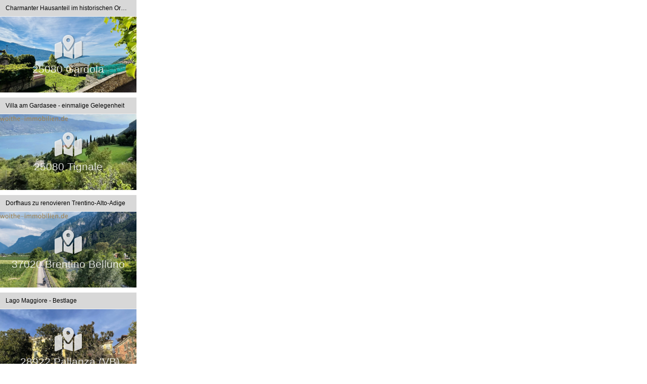

--- FILE ---
content_type: text/html; charset=UTF-8
request_url: https://www.woithe-immobilien.de/de/laufband_0_.html
body_size: 1797
content:
<!DOCTYPE html>
<html lang="de">
<head>
<meta charset="UTF-8">
<title>CONCIL REAL ESTATE ANITA WOITHEDeutschsprachiger Immobilienmakler am Gardasee Immobilienvermittlung und Entwicklung in Süddeutschland - Schwerpunkt Allgäu</title>
<META NAME="robots" CONTENT="noindex,nofollow">
<META HTTP-EQUIV="Pragma" CONTENT="no-cache">
<META HTTP-EQUIV="Expires" CONTENT="-1">
<META HTTP-EQUIV="cache-control" CONTENT="no-cache">
<META NAME="viewport" CONTENT="width=device-width, initial-scale=1.0, user-scalable=yes">
<link rel="stylesheet" href="/immo.css.php?back=1">
<link rel="stylesheet" href="/include/simplyscroll/simplyscroll.css">
<!-- <link rel="stylesheet" rel="preload" type="text/css" href="/include/css/font-awesome-5.14.0/css/fontawesome.min.css" id="twat1">
<link rel="stylesheet" rel="preload" type="text/css" href="/include/css/font-awesome-5.14.0/css/regular.min.css" id="twat2">
<link rel="stylesheet" rel="preload" type="text/css" href="/include/css/font-awesome-5.14.0/css/solid.min.css" id="twat3">
<link rel="stylesheet" rel="preload" type="text/css" href="/include/css/font-awesome-5.14.0/css/brands.min.css" id="twat4">
<link rel="stylesheet" rel="preload" type="text/css" href="/include/css/font-awesome-5.14.0/css/v4-shims.min.css" id="twat5"> -->
<!-- <link rel="stylesheet" href="/include/css/fontawesome-pro-6.2.1-web/css/fontawesome.min.css">
<link rel="stylesheet" href="/include/css/fontawesome-pro-6.2.1-web/css/all.min.css"> -->
<script src="/include/js/jquery.min.js?v=2.14"></script>
<script src="/include/simplyscroll/jquery.simplyscroll.js"></script>
<script src="/include/simplyscroll/jquery.simplyscroll.zusatz.js"></script>
<style> body,html { overflow:hidden; } </style>
</head>

<body>
<div id="scroller">
<div class="section">

<div class="lb0">
<div class="lb3n">
<div class="lbheadline">
<div class="lb1n"><a href="/de/0__419_band_3_/charmanter-hausanteil-gardasee.html" target="_top" class="text_ol_wh">Charmanter Hausanteil im historischen Ortskern</a></div>
</div>
<div class="clear"></div>
<div class="lbbild"><a href="/de/0__419_band_3_/charmanter-hausanteil-gardasee.html" target="_top"><div class='objektbild' style='background-image:url(/de/upload/immobilie11502-img-g.jpg)' alt="Gardola Charmanter Hausanteil im historischen Ortskern " title="Gardola Charmanter Hausanteil im historischen Ortskern "><div class='blackoverlay'><div class="lbdaten_Gebiet">Gebiet: Ortslage</div><div class="lbdaten_Preis">Preis: 208.000 €</div><div class="lbdaten_Wohnflacheca">Wohnfläche ca.: 117 m²</div><div class="lbdaten_Zimmeranzahl">Zimmeranzahl: 4</div></div><div class='lbandort'><i class='fas fa-map-marked-alt'></i><br/>25080 Gardola</div></div></a></div>

<div class="clear"></div>
</div>

<div class="lb3n">
<div class="lbheadline">
<div class="lb1n"><a href="/de/0__412_band_3_/villa-gardasee-tignale-traumlage.html" target="_top" class="text_ol_wh">Villa am Gardasee - einmalige Gelegenheit</a></div>
</div>
<div class="clear"></div>
<div class="lbbild"><a href="/de/0__412_band_3_/villa-gardasee-tignale-traumlage.html" target="_top"><div class='objektbild' style='background-image:url(/de/upload/11246-412-46-g.jpg)' alt="Tignale Villa am Gardasee - einmalige Gelegenheit " title="Tignale Villa am Gardasee - einmalige Gelegenheit "><div class='blackoverlay'><div class="lbdaten_Gebiet">Gebiet: Stadtrand</div><div class="lbdaten_Preis">Preis: 389.000 €</div><div class="lbdaten_Wohnflacheca">Wohnfläche ca.: 115 m²</div><div class="lbdaten_Grundstuckca">Grundstück ca.: 1.650 m²</div><div class="lbdaten_Zimmeranzahl">Zimmeranzahl: 3</div></div><div class='lbandort'><i class='fas fa-map-marked-alt'></i><br/>25080 Tignale</div></div></a></div>

<div class="clear"></div>
</div>

<div class="lb3n">
<div class="lbheadline">
<div class="lb1n"><a href="/de/0__413_band_3_/brentino-belluno-dorfhaus-zu-renovieren-trentino-alto-adige.html" target="_top" class="text_ol_wh">Dorfhaus zu renovieren Trentino-Alto-Adige</a></div>
</div>
<div class="clear"></div>
<div class="lbbild"><a href="/de/0__413_band_3_/brentino-belluno-dorfhaus-zu-renovieren-trentino-alto-adige.html" target="_top"><div class='objektbild' style='background-image:url(/de/upload/11227-413-38-g.jpg)' alt="Brentino Belluno Dorfhaus zu renovieren Trentino-Alto-Adige " title="Brentino Belluno Dorfhaus zu renovieren Trentino-Alto-Adige "><div class='blackoverlay'><div class="lbdaten_Gebiet">Gebiet: Ortslage</div><div class="lbdaten_Preis">Preis: 45.000 €</div><div class="lbdaten_Wohnflacheca">Wohnfläche ca.: 100 m²</div><div class="lbdaten_Grundstuckca">Grundstück ca.: 200 m²</div><div class="lbdaten_Zimmeranzahl">Zimmeranzahl: 5</div></div><div class='lbandort'><i class='fas fa-map-marked-alt'></i><br/>37020 Brentino Belluno</div></div></a></div>

<div class="clear"></div>
</div>

<div class="lb3n">
<div class="lbheadline">
<div class="lb1n"><a href="/de/0__352_band_3_/attika-wohnung-lago-maggiore-verbania.html" target="_top" class="text_ol_wh">Lago Maggiore - Bestlage</a></div>
</div>
<div class="clear"></div>
<div class="lbbild"><a href="/de/0__352_band_3_/attika-wohnung-lago-maggiore-verbania.html" target="_top"><div class='objektbild' style='background-image:url(/de/upload/9297-352-8-g.jpg)' alt="Pallanza (VB) Lago Maggiore - Bestlage " title="Pallanza (VB) Lago Maggiore - Bestlage "><div class='blackoverlay'><div class="lbdaten_Gebiet">Gebiet: 1A</div><div class="lbdaten_Preis">Preis: 750.000 €</div><div class="lbdaten_Wohnflacheca">Wohnfläche ca.: 137 m²</div><div class="lbdaten_Zimmeranzahl">Zimmeranzahl: 4</div></div><div class='lbandort'><i class='fas fa-map-marked-alt'></i><br/>.28922 Pallanza (VB)</div></div></a></div>

<div class="clear"></div>
</div>

<div class="lb3n">
<div class="lbheadline">
<div class="lb1n"><a href="/de/0__402_band_3_/sermerio-le-pozze-entdecken-sie-ihr-paradies-rustico-am-gardasee.html" target="_top" class="text_ol_wh">Entdecken Sie Ihr Paradies - Rustico am Gardasee</a></div>
</div>
<div class="clear"></div>
<div class="lbbild"><a href="/de/0__402_band_3_/sermerio-le-pozze-entdecken-sie-ihr-paradies-rustico-am-gardasee.html" target="_top"><div class='objektbild' style='background-image:url(/de/upload/10740-402-2-g.jpg)' alt="Sermerio Le Pozze  Entdecken Sie Ihr Paradies - Rustico am Gardasee " title="Sermerio Le Pozze  Entdecken Sie Ihr Paradies - Rustico am Gardasee "><div class='blackoverlay'><div class="lbdaten_Preis">Preis: 228.000 €</div><div class="lbdaten_Wohnflacheca">Wohnfläche ca.: 105 m²</div><div class="lbdaten_Grundstuckca">Grundstück ca.: 2.300 m²</div><div class="lbdaten_Zimmeranzahl">Zimmeranzahl: 3</div></div><div class='lbandort'><i class='fas fa-map-marked-alt'></i><br/>25080 Sermerio Le Pozze </div></div></a></div>

<div class="clear"></div>
</div>

<div class="lb3n">
<div class="lbheadline">
<div class="lb1n"><a href="/de/0__398_band_3_/ferienwohnung-gardasee-kaufen-tignale-prabione.html" target="_top" class="text_ol_wh">Gelegenheit - Appartement am Gardasee</a></div>
</div>
<div class="clear"></div>
<div class="lbbild"><a href="/de/0__398_band_3_/ferienwohnung-gardasee-kaufen-tignale-prabione.html" target="_top"><div class='objektbild' style='background-image:url(/de/upload/immobilie11006-so-koennte-ihre-terrasse-aussehen-g.jpg)' alt="Prabione Gelegenheit - Appartement am Gardasee " title="Prabione Gelegenheit - Appartement am Gardasee "><div class='blackoverlay'><div class="lbdaten_Gebiet">Gebiet: Ortslage</div><div class="lbdaten_Preis">Preis: 105.000 €</div><div class="lbdaten_Wohnflacheca">Wohnfläche ca.: 118 m²</div><div class="lbdaten_Zimmeranzahl">Zimmeranzahl: 3</div></div><div class='lbandort'><i class='fas fa-map-marked-alt'></i><br/>25080 Prabione</div></div></a></div>

<div class="clear"></div>
</div>

<div class="lb3n">
<div class="lbheadline">
<div class="lb1n"><a href="/de/0__405_band_3_/tignale-gardola-grosszuegige-wohnung-mit-garage-und-gartennutzung.html" target="_top" class="text_ol_wh">Großzügige Wohnung mit Garage und Gartennutzung</a></div>
</div>
<div class="clear"></div>
<div class="lbbild"><a href="/de/0__405_band_3_/tignale-gardola-grosszuegige-wohnung-mit-garage-und-gartennutzung.html" target="_top"><div class='objektbild' style='background-image:url(/de/upload/11062-405-32-g.jpg)' alt="Tignale Gardola Großzügige Wohnung mit Garage und Gartennutzung " title="Tignale Gardola Großzügige Wohnung mit Garage und Gartennutzung "><div class='blackoverlay'><div class="lbdaten_Gebiet">Gebiet: Ortslage</div><div class="lbdaten_Preis">Preis: 270.000 €</div><div class="lbdaten_Wohnflacheca">Wohnfläche ca.: 106 m²</div><div class="lbdaten_Zimmeranzahl">Zimmeranzahl: 4</div></div><div class='lbandort'><i class='fas fa-map-marked-alt'></i><br/>25080 Tignale Gardola</div></div></a></div>

<div class="clear"></div>
</div>

<div class="lb3n">
<div class="lbheadline">
<div class="lb1n"><a href="/de/0__422_band_3_/rustico-gardasee-kaufen-tremosine.html" target="_top" class="text_ol_wh">Entdecken Sie Ihr Paradies - Rustico am Gardasee</a></div>
</div>
<div class="clear"></div>
<div class="lbbild"><a href="/de/0__422_band_3_/rustico-gardasee-kaufen-tremosine.html" target="_top"><div class='objektbild' style='background-image:url(/de/upload/immobilie11665-img-g.jpg)' alt="Sompriezzo Entdecken Sie Ihr Paradies - Rustico am Gardasee " title="Sompriezzo Entdecken Sie Ihr Paradies - Rustico am Gardasee "><div class='blackoverlay'><div class="lbdaten_Preis">Preis: 148.000 €</div><div class="lbdaten_Wohnflacheca">Wohnfläche ca.: 60 m²</div><div class="lbdaten_Grundstuckca">Grundstück ca.: 26.000 m²</div><div class="lbdaten_Zimmeranzahl">Zimmeranzahl: 2</div></div><div class='lbandort'><i class='fas fa-map-marked-alt'></i><br/>25080 Sompriezzo</div></div></a></div>

<div class="clear"></div>
</div>

<div class="lb3n">
<div class="lbheadline">
<div class="lb1n"><a href="/de/0__416_band_3_/charmantes-altstadthaus-tignale-oldesio.html" target="_top" class="text_ol_wh">Historisches Dorfhaus am Gardasee kaufen</a></div>
</div>
<div class="clear"></div>
<div class="lbbild"><a href="/de/0__416_band_3_/charmantes-altstadthaus-tignale-oldesio.html" target="_top"><div class='objektbild' style='background-image:url(/de/upload/11379-416-1-g.jpg)' alt="Tignale Historisches Dorfhaus am Gardasee kaufen " title="Tignale Historisches Dorfhaus am Gardasee kaufen "><div class='blackoverlay'><div class="lbdaten_Gebiet">Gebiet: Ortslage</div><div class="lbdaten_Preis">Preis: 165.000 €</div><div class="lbdaten_Wohnflacheca">Wohnfläche ca.: 211 m²</div><div class="lbdaten_Grundstuckca">Grundstück ca.: 130 m²</div><div class="lbdaten_Zimmeranzahl">Zimmeranzahl: 7</div></div><div class='lbandort'><i class='fas fa-map-marked-alt'></i><br/>25080 Tignale</div></div></a></div>

<div class="clear"></div>
</div>

<div class="lb3n">
<div class="lbheadline">
<div class="lb1n"><a href="/de/0__387_band_3_/charmantes-altstadthaus-tignale-oldesio.html" target="_top" class="text_ol_wh">Historisches Dorfhaus zu Renovierung</a></div>
</div>
<div class="clear"></div>
<div class="lbbild"><a href="/de/0__387_band_3_/charmantes-altstadthaus-tignale-oldesio.html" target="_top"><div class='objektbild' style='background-image:url(/de/upload/immobilie10139-gardasee-panoramablick-g.jpg)' alt="Tignale Historisches Dorfhaus zu Renovierung " title="Tignale Historisches Dorfhaus zu Renovierung "><div class='blackoverlay'><div class="lbdaten_Gebiet">Gebiet: Ortslage</div><div class="lbdaten_Preis">Preis: 98.000 €</div><div class="lbdaten_Wohnflacheca">Wohnfläche ca.: 115 m²</div><div class="lbdaten_Zimmeranzahl">Zimmeranzahl: 3</div></div><div class='lbandort'><i class='fas fa-map-marked-alt'></i><br/>25080 Tignale</div></div></a></div>

<div class="clear"></div>
</div>

<div class="lb3n">
<div class="lbheadline">
<div class="lb1n"><a href="/de/0__414_band_3_/traumhaftes-baugrundstueck-gardasee.html" target="_top" class="text_ol_wh">Traumimmobilie am Gardasee</a></div>
</div>
<div class="clear"></div>
<div class="lbbild"><a href="/de/0__414_band_3_/traumhaftes-baugrundstueck-gardasee.html" target="_top"><div class='objektbild' style='background-image:url(/de/upload/11256-414-1-g.jpg)' alt="Tignale Traumimmobilie am Gardasee " title="Tignale Traumimmobilie am Gardasee "><div class='blackoverlay'><div class="lbdaten_Gebiet">Gebiet: 1A</div><div class="lbdaten_Grundstuckca">Grundstück ca.: 2.043 m²</div><div class="lbdaten_Preis">Preis: 330.000 €</div><div class="lbdaten_Kurzfristigbebaubar">Kurzfristig bebaubar: ja</div></div><div class='lbandort'><i class='fas fa-map-marked-alt'></i><br/>25080 Tignale</div></div></a></div>

<div class="clear"></div>
</div>
</div>

<div class="lb0">
<div class="lb3n">
<div class="lbheadline">
<div class="lb1n"><a href="/de/0__419_band_3_/charmanter-hausanteil-gardasee.html" target="_top" class="text_ol_wh">Charmanter Hausanteil im historischen Ortskern</a></div>
</div>
<div class="clear"></div>
<div class="lbbild"><a href="/de/0__419_band_3_/charmanter-hausanteil-gardasee.html" target="_top"><div class='objektbild' style='background-image:url(/de/upload/immobilie11502-img-g.jpg)' alt="Gardola Charmanter Hausanteil im historischen Ortskern " title="Gardola Charmanter Hausanteil im historischen Ortskern "><div class='blackoverlay'><div class="lbdaten_Gebiet">Gebiet: Ortslage</div><div class="lbdaten_Preis">Preis: 208.000 €</div><div class="lbdaten_Wohnflacheca">Wohnfläche ca.: 117 m²</div><div class="lbdaten_Zimmeranzahl">Zimmeranzahl: 4</div></div><div class='lbandort'><i class='fas fa-map-marked-alt'></i><br/>25080 Gardola</div></div></a></div>

<div class="clear"></div>
</div>

<div class="lb3n">
<div class="lbheadline">
<div class="lb1n"><a href="/de/0__412_band_3_/villa-gardasee-tignale-traumlage.html" target="_top" class="text_ol_wh">Villa am Gardasee - einmalige Gelegenheit</a></div>
</div>
<div class="clear"></div>
<div class="lbbild"><a href="/de/0__412_band_3_/villa-gardasee-tignale-traumlage.html" target="_top"><div class='objektbild' style='background-image:url(/de/upload/11246-412-46-g.jpg)' alt="Tignale Villa am Gardasee - einmalige Gelegenheit " title="Tignale Villa am Gardasee - einmalige Gelegenheit "><div class='blackoverlay'><div class="lbdaten_Gebiet">Gebiet: Stadtrand</div><div class="lbdaten_Preis">Preis: 389.000 €</div><div class="lbdaten_Wohnflacheca">Wohnfläche ca.: 115 m²</div><div class="lbdaten_Grundstuckca">Grundstück ca.: 1.650 m²</div><div class="lbdaten_Zimmeranzahl">Zimmeranzahl: 3</div></div><div class='lbandort'><i class='fas fa-map-marked-alt'></i><br/>25080 Tignale</div></div></a></div>

<div class="clear"></div>
</div>

<div class="lb3n">
<div class="lbheadline">
<div class="lb1n"><a href="/de/0__413_band_3_/brentino-belluno-dorfhaus-zu-renovieren-trentino-alto-adige.html" target="_top" class="text_ol_wh">Dorfhaus zu renovieren Trentino-Alto-Adige</a></div>
</div>
<div class="clear"></div>
<div class="lbbild"><a href="/de/0__413_band_3_/brentino-belluno-dorfhaus-zu-renovieren-trentino-alto-adige.html" target="_top"><div class='objektbild' style='background-image:url(/de/upload/11227-413-38-g.jpg)' alt="Brentino Belluno Dorfhaus zu renovieren Trentino-Alto-Adige " title="Brentino Belluno Dorfhaus zu renovieren Trentino-Alto-Adige "><div class='blackoverlay'><div class="lbdaten_Gebiet">Gebiet: Ortslage</div><div class="lbdaten_Preis">Preis: 45.000 €</div><div class="lbdaten_Wohnflacheca">Wohnfläche ca.: 100 m²</div><div class="lbdaten_Grundstuckca">Grundstück ca.: 200 m²</div><div class="lbdaten_Zimmeranzahl">Zimmeranzahl: 5</div></div><div class='lbandort'><i class='fas fa-map-marked-alt'></i><br/>37020 Brentino Belluno</div></div></a></div>

<div class="clear"></div>
</div>

<div class="lb3n">
<div class="lbheadline">
<div class="lb1n"><a href="/de/0__352_band_3_/attika-wohnung-lago-maggiore-verbania.html" target="_top" class="text_ol_wh">Lago Maggiore - Bestlage</a></div>
</div>
<div class="clear"></div>
<div class="lbbild"><a href="/de/0__352_band_3_/attika-wohnung-lago-maggiore-verbania.html" target="_top"><div class='objektbild' style='background-image:url(/de/upload/9297-352-8-g.jpg)' alt="Pallanza (VB) Lago Maggiore - Bestlage " title="Pallanza (VB) Lago Maggiore - Bestlage "><div class='blackoverlay'><div class="lbdaten_Gebiet">Gebiet: 1A</div><div class="lbdaten_Preis">Preis: 750.000 €</div><div class="lbdaten_Wohnflacheca">Wohnfläche ca.: 137 m²</div><div class="lbdaten_Zimmeranzahl">Zimmeranzahl: 4</div></div><div class='lbandort'><i class='fas fa-map-marked-alt'></i><br/>.28922 Pallanza (VB)</div></div></a></div>

<div class="clear"></div>
</div>

<div class="lb3n">
<div class="lbheadline">
<div class="lb1n"><a href="/de/0__402_band_3_/sermerio-le-pozze-entdecken-sie-ihr-paradies-rustico-am-gardasee.html" target="_top" class="text_ol_wh">Entdecken Sie Ihr Paradies - Rustico am Gardasee</a></div>
</div>
<div class="clear"></div>
<div class="lbbild"><a href="/de/0__402_band_3_/sermerio-le-pozze-entdecken-sie-ihr-paradies-rustico-am-gardasee.html" target="_top"><div class='objektbild' style='background-image:url(/de/upload/10740-402-2-g.jpg)' alt="Sermerio Le Pozze  Entdecken Sie Ihr Paradies - Rustico am Gardasee " title="Sermerio Le Pozze  Entdecken Sie Ihr Paradies - Rustico am Gardasee "><div class='blackoverlay'><div class="lbdaten_Preis">Preis: 228.000 €</div><div class="lbdaten_Wohnflacheca">Wohnfläche ca.: 105 m²</div><div class="lbdaten_Grundstuckca">Grundstück ca.: 2.300 m²</div><div class="lbdaten_Zimmeranzahl">Zimmeranzahl: 3</div></div><div class='lbandort'><i class='fas fa-map-marked-alt'></i><br/>25080 Sermerio Le Pozze </div></div></a></div>

<div class="clear"></div>
</div>

<div class="lb3n">
<div class="lbheadline">
<div class="lb1n"><a href="/de/0__398_band_3_/ferienwohnung-gardasee-kaufen-tignale-prabione.html" target="_top" class="text_ol_wh">Gelegenheit - Appartement am Gardasee</a></div>
</div>
<div class="clear"></div>
<div class="lbbild"><a href="/de/0__398_band_3_/ferienwohnung-gardasee-kaufen-tignale-prabione.html" target="_top"><div class='objektbild' style='background-image:url(/de/upload/immobilie11006-so-koennte-ihre-terrasse-aussehen-g.jpg)' alt="Prabione Gelegenheit - Appartement am Gardasee " title="Prabione Gelegenheit - Appartement am Gardasee "><div class='blackoverlay'><div class="lbdaten_Gebiet">Gebiet: Ortslage</div><div class="lbdaten_Preis">Preis: 105.000 €</div><div class="lbdaten_Wohnflacheca">Wohnfläche ca.: 118 m²</div><div class="lbdaten_Zimmeranzahl">Zimmeranzahl: 3</div></div><div class='lbandort'><i class='fas fa-map-marked-alt'></i><br/>25080 Prabione</div></div></a></div>

<div class="clear"></div>
</div>

<div class="lb3n">
<div class="lbheadline">
<div class="lb1n"><a href="/de/0__405_band_3_/tignale-gardola-grosszuegige-wohnung-mit-garage-und-gartennutzung.html" target="_top" class="text_ol_wh">Großzügige Wohnung mit Garage und Gartennutzung</a></div>
</div>
<div class="clear"></div>
<div class="lbbild"><a href="/de/0__405_band_3_/tignale-gardola-grosszuegige-wohnung-mit-garage-und-gartennutzung.html" target="_top"><div class='objektbild' style='background-image:url(/de/upload/11062-405-32-g.jpg)' alt="Tignale Gardola Großzügige Wohnung mit Garage und Gartennutzung " title="Tignale Gardola Großzügige Wohnung mit Garage und Gartennutzung "><div class='blackoverlay'><div class="lbdaten_Gebiet">Gebiet: Ortslage</div><div class="lbdaten_Preis">Preis: 270.000 €</div><div class="lbdaten_Wohnflacheca">Wohnfläche ca.: 106 m²</div><div class="lbdaten_Zimmeranzahl">Zimmeranzahl: 4</div></div><div class='lbandort'><i class='fas fa-map-marked-alt'></i><br/>25080 Tignale Gardola</div></div></a></div>

<div class="clear"></div>
</div>

<div class="lb3n">
<div class="lbheadline">
<div class="lb1n"><a href="/de/0__422_band_3_/rustico-gardasee-kaufen-tremosine.html" target="_top" class="text_ol_wh">Entdecken Sie Ihr Paradies - Rustico am Gardasee</a></div>
</div>
<div class="clear"></div>
<div class="lbbild"><a href="/de/0__422_band_3_/rustico-gardasee-kaufen-tremosine.html" target="_top"><div class='objektbild' style='background-image:url(/de/upload/immobilie11665-img-g.jpg)' alt="Sompriezzo Entdecken Sie Ihr Paradies - Rustico am Gardasee " title="Sompriezzo Entdecken Sie Ihr Paradies - Rustico am Gardasee "><div class='blackoverlay'><div class="lbdaten_Preis">Preis: 148.000 €</div><div class="lbdaten_Wohnflacheca">Wohnfläche ca.: 60 m²</div><div class="lbdaten_Grundstuckca">Grundstück ca.: 26.000 m²</div><div class="lbdaten_Zimmeranzahl">Zimmeranzahl: 2</div></div><div class='lbandort'><i class='fas fa-map-marked-alt'></i><br/>25080 Sompriezzo</div></div></a></div>

<div class="clear"></div>
</div>

<div class="lb3n">
<div class="lbheadline">
<div class="lb1n"><a href="/de/0__416_band_3_/charmantes-altstadthaus-tignale-oldesio.html" target="_top" class="text_ol_wh">Historisches Dorfhaus am Gardasee kaufen</a></div>
</div>
<div class="clear"></div>
<div class="lbbild"><a href="/de/0__416_band_3_/charmantes-altstadthaus-tignale-oldesio.html" target="_top"><div class='objektbild' style='background-image:url(/de/upload/11379-416-1-g.jpg)' alt="Tignale Historisches Dorfhaus am Gardasee kaufen " title="Tignale Historisches Dorfhaus am Gardasee kaufen "><div class='blackoverlay'><div class="lbdaten_Gebiet">Gebiet: Ortslage</div><div class="lbdaten_Preis">Preis: 165.000 €</div><div class="lbdaten_Wohnflacheca">Wohnfläche ca.: 211 m²</div><div class="lbdaten_Grundstuckca">Grundstück ca.: 130 m²</div><div class="lbdaten_Zimmeranzahl">Zimmeranzahl: 7</div></div><div class='lbandort'><i class='fas fa-map-marked-alt'></i><br/>25080 Tignale</div></div></a></div>

<div class="clear"></div>
</div>

<div class="lb3n">
<div class="lbheadline">
<div class="lb1n"><a href="/de/0__387_band_3_/charmantes-altstadthaus-tignale-oldesio.html" target="_top" class="text_ol_wh">Historisches Dorfhaus zu Renovierung</a></div>
</div>
<div class="clear"></div>
<div class="lbbild"><a href="/de/0__387_band_3_/charmantes-altstadthaus-tignale-oldesio.html" target="_top"><div class='objektbild' style='background-image:url(/de/upload/immobilie10139-gardasee-panoramablick-g.jpg)' alt="Tignale Historisches Dorfhaus zu Renovierung " title="Tignale Historisches Dorfhaus zu Renovierung "><div class='blackoverlay'><div class="lbdaten_Gebiet">Gebiet: Ortslage</div><div class="lbdaten_Preis">Preis: 98.000 €</div><div class="lbdaten_Wohnflacheca">Wohnfläche ca.: 115 m²</div><div class="lbdaten_Zimmeranzahl">Zimmeranzahl: 3</div></div><div class='lbandort'><i class='fas fa-map-marked-alt'></i><br/>25080 Tignale</div></div></a></div>

<div class="clear"></div>
</div>

<div class="lb3n">
<div class="lbheadline">
<div class="lb1n"><a href="/de/0__414_band_3_/traumhaftes-baugrundstueck-gardasee.html" target="_top" class="text_ol_wh">Traumimmobilie am Gardasee</a></div>
</div>
<div class="clear"></div>
<div class="lbbild"><a href="/de/0__414_band_3_/traumhaftes-baugrundstueck-gardasee.html" target="_top"><div class='objektbild' style='background-image:url(/de/upload/11256-414-1-g.jpg)' alt="Tignale Traumimmobilie am Gardasee " title="Tignale Traumimmobilie am Gardasee "><div class='blackoverlay'><div class="lbdaten_Gebiet">Gebiet: 1A</div><div class="lbdaten_Grundstuckca">Grundstück ca.: 2.043 m²</div><div class="lbdaten_Preis">Preis: 330.000 €</div><div class="lbdaten_Kurzfristigbebaubar">Kurzfristig bebaubar: ja</div></div><div class='lbandort'><i class='fas fa-map-marked-alt'></i><br/>25080 Tignale</div></div></a></div>

<div class="clear"></div>
</div>
</div>
 
</div>
</div>
</body>
</html>

--- FILE ---
content_type: text/css; charset=utf-8
request_url: https://www.woithe-immobilien.de/include/simplyscroll/simplyscroll.css
body_size: 246
content:
@charset "utf-8";
/* CSS Document */

body {
	margin-left: 0px;
	margin-top: 0px;
	margin-right: 0px;
	margin-bottom: 0px;
	background-color: transparent;
}

.simply-scroll-clip { /* Applied to clip DIV */
	width: 275px;
	/*min-height: 300px;
	/*height: 300px;*/
}

/* Existing styles */
#scroller .section {
	float:left;
	width: 275px;
	/*height: 310px;*/
}

/* Container DIV - automatically generated */
.simply-scroll-container { 
	position: relative;
}

/* Clip DIV - automatically generated */
.simply-scroll-clip { 
	position: relative;
	overflow: hidden;
	z-index: 2;
}

/* UL/OL/DIV - the element that simplyScroll is inited on
Class name automatically added to element */
.simply-scroll-list { 
	position: absolute;
	top: 0;
	left: 0;
	z-index: 1;
	overflow: hidden;
	margin: 0;
	padding: 0;
	list-style: none;
}
	
.simply-scroll-list li {
	padding: 0;
	margin: 0;
	list-style: none;
}
	
.simply-scroll-list li img {
	border: none;
	display: block;
}